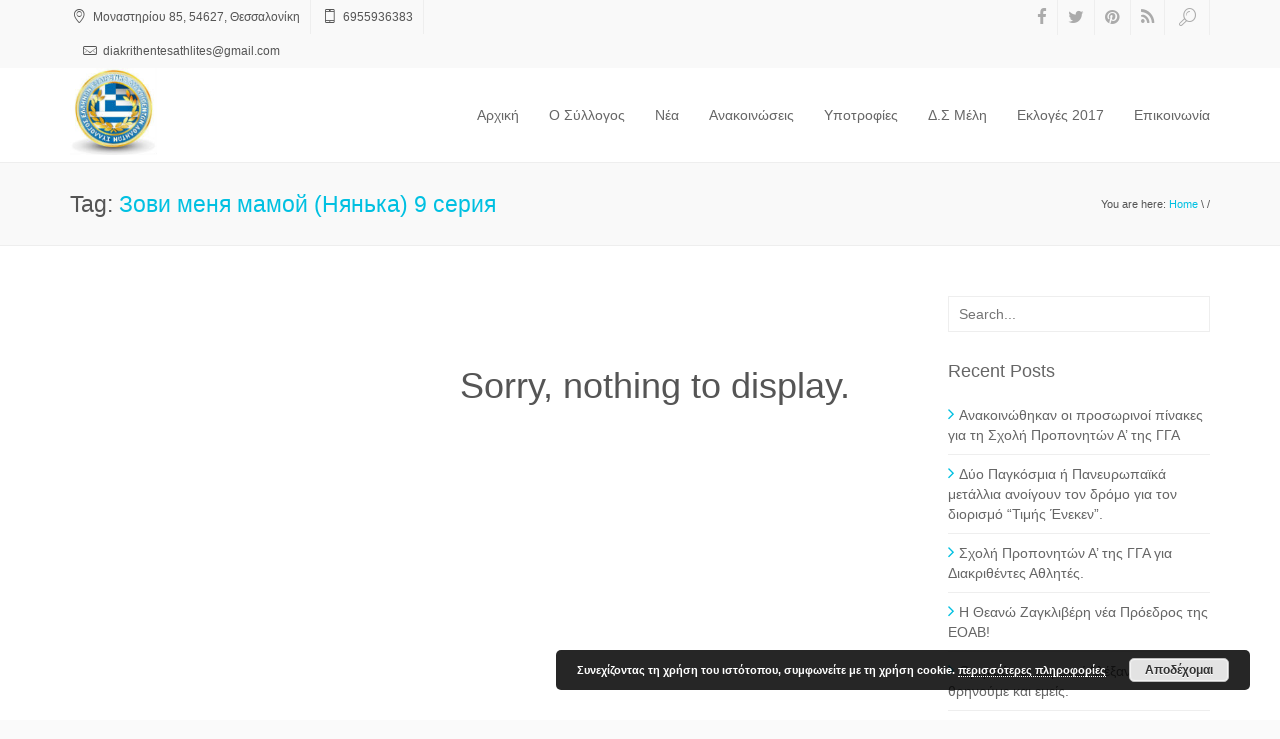

--- FILE ---
content_type: text/html; charset=UTF-8
request_url: https://seeda.gr/tag/%D0%B7%D0%BE%D0%B2%D0%B8-%D0%BC%D0%B5%D0%BD%D1%8F-%D0%BC%D0%B0%D0%BC%D0%BE%D0%B9-%D0%BD%D1%8F%D0%BD%D1%8C%D0%BA%D0%B0-9-%D1%81%D0%B5%D1%80%D0%B8%D1%8F/
body_size: 8267
content:
<!DOCTYPE html>
<html lang="en-US" class="no-js">
    <head>
        <meta charset="UTF-8">
        <!--[if IE]><meta http-equiv="X-UA-Compatible" content="IE=edge,chrome=1"><![endif]-->
        <title>  Зови меня мамой (Нянька) 9 серия : ΣΕΕΔΑ</title>
        <meta content="width=device-width, initial-scale=1, maximum-scale=1" name="viewport"/>
        <meta content="" name="description">
        <link rel="shortcut icon" href="http://seeda.gr/wp-content/themes/xenia/favicon.ico" />
<link rel="apple-touch-icon-precomposed" sizes="144x144" href="http://seeda.gr/wp-content/themes/xenia/assets/images/57.png" />
<link rel="apple-touch-icon-precomposed" sizes="114x114" href="http://seeda.gr/wp-content/themes/xenia/assets/images/114.png" />
<link rel="apple-touch-icon-precomposed" sizes="72x72" href="http://seeda.gr/wp-content/themes/xenia/assets/images/72.png" />
<link rel="apple-touch-icon-precomposed" href="http://seeda.gr/wp-content/themes/xenia/assets/images/144.png" />
        <link rel='dns-prefetch' href='//s.w.org' />
<link rel="alternate" type="application/rss+xml" title="ΣΕΕΔΑ &raquo; Feed" href="https://seeda.gr/feed/" />
<link rel="alternate" type="application/rss+xml" title="ΣΕΕΔΑ &raquo; Зови меня мамой (Нянька) 9 серия Tag Feed" href="https://seeda.gr/tag/%d0%b7%d0%be%d0%b2%d0%b8-%d0%bc%d0%b5%d0%bd%d1%8f-%d0%bc%d0%b0%d0%bc%d0%be%d0%b9-%d0%bd%d1%8f%d0%bd%d1%8c%d0%ba%d0%b0-9-%d1%81%d0%b5%d1%80%d0%b8%d1%8f/feed/" />
		<script type="text/javascript">
			window._wpemojiSettings = {"baseUrl":"https:\/\/s.w.org\/images\/core\/emoji\/13.0.1\/72x72\/","ext":".png","svgUrl":"https:\/\/s.w.org\/images\/core\/emoji\/13.0.1\/svg\/","svgExt":".svg","source":{"concatemoji":"https:\/\/seeda.gr\/wp-includes\/js\/wp-emoji-release.min.js?ver=5.6.16"}};
			!function(e,a,t){var n,r,o,i=a.createElement("canvas"),p=i.getContext&&i.getContext("2d");function s(e,t){var a=String.fromCharCode;p.clearRect(0,0,i.width,i.height),p.fillText(a.apply(this,e),0,0);e=i.toDataURL();return p.clearRect(0,0,i.width,i.height),p.fillText(a.apply(this,t),0,0),e===i.toDataURL()}function c(e){var t=a.createElement("script");t.src=e,t.defer=t.type="text/javascript",a.getElementsByTagName("head")[0].appendChild(t)}for(o=Array("flag","emoji"),t.supports={everything:!0,everythingExceptFlag:!0},r=0;r<o.length;r++)t.supports[o[r]]=function(e){if(!p||!p.fillText)return!1;switch(p.textBaseline="top",p.font="600 32px Arial",e){case"flag":return s([127987,65039,8205,9895,65039],[127987,65039,8203,9895,65039])?!1:!s([55356,56826,55356,56819],[55356,56826,8203,55356,56819])&&!s([55356,57332,56128,56423,56128,56418,56128,56421,56128,56430,56128,56423,56128,56447],[55356,57332,8203,56128,56423,8203,56128,56418,8203,56128,56421,8203,56128,56430,8203,56128,56423,8203,56128,56447]);case"emoji":return!s([55357,56424,8205,55356,57212],[55357,56424,8203,55356,57212])}return!1}(o[r]),t.supports.everything=t.supports.everything&&t.supports[o[r]],"flag"!==o[r]&&(t.supports.everythingExceptFlag=t.supports.everythingExceptFlag&&t.supports[o[r]]);t.supports.everythingExceptFlag=t.supports.everythingExceptFlag&&!t.supports.flag,t.DOMReady=!1,t.readyCallback=function(){t.DOMReady=!0},t.supports.everything||(n=function(){t.readyCallback()},a.addEventListener?(a.addEventListener("DOMContentLoaded",n,!1),e.addEventListener("load",n,!1)):(e.attachEvent("onload",n),a.attachEvent("onreadystatechange",function(){"complete"===a.readyState&&t.readyCallback()})),(n=t.source||{}).concatemoji?c(n.concatemoji):n.wpemoji&&n.twemoji&&(c(n.twemoji),c(n.wpemoji)))}(window,document,window._wpemojiSettings);
		</script>
		<style type="text/css">
img.wp-smiley,
img.emoji {
	display: inline !important;
	border: none !important;
	box-shadow: none !important;
	height: 1em !important;
	width: 1em !important;
	margin: 0 .07em !important;
	vertical-align: -0.1em !important;
	background: none !important;
	padding: 0 !important;
}
</style>
	<link rel='stylesheet' id='wp-block-library-css'  href='https://seeda.gr/wp-includes/css/dist/block-library/style.min.css?ver=5.6.16' type='text/css' media='all' />
<link rel='stylesheet' id='rs-plugin-settings-css'  href='https://seeda.gr/wp-content/plugins/revslider/rs-plugin/css/settings.css?ver=4.6.5' type='text/css' media='all' />
<style id='rs-plugin-settings-inline-css' type='text/css'>
.tp-caption a{color:#ff7302;text-shadow:none;-webkit-transition:all 0.2s ease-out;-moz-transition:all 0.2s ease-out;-o-transition:all 0.2s ease-out;-ms-transition:all 0.2s ease-out}.tp-caption a:hover{color:#ffa902}
</style>
<link rel='stylesheet' id='xenia-bootstrap-css'  href='https://seeda.gr/wp-content/themes/xenia/assets/css/bootstrap.min.css?ver=3.2.0' type='text/css' media='all' />
<link rel='stylesheet' id='xenia-navstylechange-css'  href='https://seeda.gr/wp-content/themes/xenia/assets/css/navstylechange.css?ver=1.0' type='text/css' media='all' />
<link rel='stylesheet' id='xenia-cubeportfolio-css'  href='https://seeda.gr/wp-content/themes/xenia/assets/css/cubeportfolio-3.min.css?ver=1.0' type='text/css' media='all' />
<link rel='stylesheet' id='xenia-jcarousel-css'  href='https://seeda.gr/wp-content/themes/xenia/assets/css/jcarousel.responsive.css?ver=1.0' type='text/css' media='all' />
<link rel='stylesheet' id='xenia-fontello-css'  href='https://seeda.gr/wp-content/themes/xenia/assets/css/fontello.css?ver=1.0' type='text/css' media='all' />
<link rel='stylesheet' id='xenia-fontawesome-css'  href='https://seeda.gr/wp-content/themes/xenia/assets/css/font-awesome.min.css?ver=4.1.0' type='text/css' media='all' />
<link rel='stylesheet' id='xenia-main-css'  href='https://seeda.gr/wp-content/themes/xenia/style.css?ver=1.0' type='text/css' media='all' />
<link rel='stylesheet' id='xenia-bxslider-css'  href='https://seeda.gr/wp-content/themes/xenia/assets/css/jquery.bxslider.css?ver=1.0' type='text/css' media='all' />
<link rel='stylesheet' id='xenia-testimonialrotator-css'  href='https://seeda.gr/wp-content/themes/xenia/assets/css/testimonialrotator.css?ver=1.0' type='text/css' media='all' />
<link rel='stylesheet' id='xenia-responsive-css'  href='https://seeda.gr/wp-content/themes/xenia/assets/css/responsive.css?ver=1.0' type='text/css' media='all' />
<style id='xenia-responsive-inline-css' type='text/css'>
/* Custom CSS */.menu ul li a {


}

.gallery {
    overflow: hidden;
    margin: 20px 0;
}

figure.gallery-item {
    float: left;
    margin: 0 15px 0;
}

.logo {
margin-top: 0px !important;
}

.tp-btn tp-results-btn{
    
    visibility:hidden !important;
}

.cl-blog-img img {
  width: 30%;
  float: center;
}

.navigation .row .col-lg-3{
 width: 10% !important;  

}

.navigation .row .col-lg-9 {
    width: 85% !important;
}
.menu ul li a {
    padding: 37px 15px;
}

.fuck h3{text-align: center;font-family:Roboto, Raleway, \'Open Sans\', Arial, sans-serif !important;font-weight:300 !important;font-style:normal;font-size:20px;}/* Custom CSS END */
</style>
<link rel='stylesheet' id='xenia-magnific-css'  href='https://seeda.gr/wp-content/themes/xenia/assets/css/magnific.css?ver=1.0' type='text/css' media='all' />
<link rel='stylesheet' id='wppb_stylesheet-css'  href='https://seeda.gr/wp-content/plugins/profile-builder/assets/css/style-front-end.css?ver=3.5.5' type='text/css' media='all' />
<script type='text/javascript' id='jquery-core-js-extra'>
/* <![CDATA[ */
var PhoenixTeam = {"THEME_SLUG":"xenia","ajaxUrl":"https:\/\/seeda.gr\/wp-admin\/admin-ajax.php","nonce":"d49c72ff65"};
/* ]]> */
</script>
<script type='text/javascript' src='https://seeda.gr/wp-includes/js/jquery/jquery.min.js?ver=3.5.1' id='jquery-core-js'></script>
<script type='text/javascript' src='https://seeda.gr/wp-includes/js/jquery/jquery-migrate.min.js?ver=3.3.2' id='jquery-migrate-js'></script>
<script type='text/javascript' src='https://seeda.gr/wp-content/plugins/revslider/rs-plugin/js/jquery.themepunch.tools.min.js?ver=4.6.5' id='tp-tools-js'></script>
<script type='text/javascript' src='https://seeda.gr/wp-content/plugins/revslider/rs-plugin/js/jquery.themepunch.revolution.min.js?ver=4.6.5' id='revmin-js'></script>
<script type='text/javascript' src='https://seeda.gr/wp-content/themes/xenia/assets/js/modernizr.custom.js?ver=1.0.0' id='xenia-modernizr-js'></script>
<link rel="https://api.w.org/" href="https://seeda.gr/wp-json/" /><link rel="alternate" type="application/json" href="https://seeda.gr/wp-json/wp/v2/tags/4973" /><link rel="EditURI" type="application/rsd+xml" title="RSD" href="https://seeda.gr/xmlrpc.php?rsd" />
<link rel="wlwmanifest" type="application/wlwmanifest+xml" href="https://seeda.gr/wp-includes/wlwmanifest.xml" /> 
<meta name="generator" content="WordPress 5.6.16" />
		<script type="text/javascript">
			jQuery(document).ready(function() {
				// CUSTOM AJAX CONTENT LOADING FUNCTION
				var ajaxRevslider = function(obj) {
				
					// obj.type : Post Type
					// obj.id : ID of Content to Load
					// obj.aspectratio : The Aspect Ratio of the Container / Media
					// obj.selector : The Container Selector where the Content of Ajax will be injected. It is done via the Essential Grid on Return of Content
					
					var content = "";

					data = {};
					
					data.action = 'revslider_ajax_call_front';
					data.client_action = 'get_slider_html';
					data.token = '8d9d2892a7';
					data.type = obj.type;
					data.id = obj.id;
					data.aspectratio = obj.aspectratio;
					
					// SYNC AJAX REQUEST
					jQuery.ajax({
						type:"post",
						url:"https://seeda.gr/wp-admin/admin-ajax.php",
						dataType: 'json',
						data:data,
						async:false,
						success: function(ret, textStatus, XMLHttpRequest) {
							if(ret.success == true)
								content = ret.data;								
						},
						error: function(e) {
							console.log(e);
						}
					});
					
					 // FIRST RETURN THE CONTENT WHEN IT IS LOADED !!
					 return content;						 
				};
				
				// CUSTOM AJAX FUNCTION TO REMOVE THE SLIDER
				var ajaxRemoveRevslider = function(obj) {
					return jQuery(obj.selector+" .rev_slider").revkill();
				};

				// EXTEND THE AJAX CONTENT LOADING TYPES WITH TYPE AND FUNCTION
				var extendessential = setInterval(function() {
					if (jQuery.fn.tpessential != undefined) {
						clearInterval(extendessential);
						if(typeof(jQuery.fn.tpessential.defaults) !== 'undefined') {
							jQuery.fn.tpessential.defaults.ajaxTypes.push({type:"revslider",func:ajaxRevslider,killfunc:ajaxRemoveRevslider,openAnimationSpeed:0.3});   
							// type:  Name of the Post to load via Ajax into the Essential Grid Ajax Container
							// func: the Function Name which is Called once the Item with the Post Type has been clicked
							// killfunc: function to kill in case the Ajax Window going to be removed (before Remove function !
							// openAnimationSpeed: how quick the Ajax Content window should be animated (default is 0.3)
						}
					}
				},30);
			});
		</script>
		<style type="text/css">.recentcomments a{display:inline !important;padding:0 !important;margin:0 !important;}</style><meta name="generator" content="Powered by WPBakery Page Builder - drag and drop page builder for WordPress."/>
<noscript><style> .wpb_animate_when_almost_visible { opacity: 1; }</style></noscript>    </head>
    <body class="archive tag tag-----9- tag-4973 wpb-js-composer js-comp-ver-6.4.1 vc_responsive">

    <div class="wrapper phoenix-wrapper-full">

    <header>
        <div class="top_line">
            <div class="container">
                <div class="row">
                    <div class="col-lg-6 col-md-7 col-sm-12 col-xs-12 pull-left general-font-area">
                        <ul class="contact-top"><li><i class="icon-location"></i> Μοναστηρίου 85, 54627, Θεσσαλονίκη</li><li><i class="icon-mobile"></i> 6955936383</li><li><i class="icon-mail"></i> &#100;i&#97;&#107;&#114;i&#116;h&#101;&#110;te&#115;&#97;t&#104;&#108;i&#116;e&#115;&#64;&#103;&#109;a&#105;&#108;&#46;&#99;om</li></ul>                    </div>
                    <div class="col-lg-6 col-md-5 pull-right hidden-phone">
                        <ul class="social-links">
                            <li><a href="https://www.facebook.com/pages/%CE%A3%CE%95%CE%95%CE%94%CE%91-%CE%A3%CF%8D%CE%BB%CE%BB%CE%BF%CE%B3%CE%BF%CF%82-%CE%95%CE%BB%CE%BB%CE%AE%CE%BD%CF%89%CE%BD-%CE%95%CE%BE%CE%B1%CE%B9%CF%81%CE%B5%CF%84%CE%B9%CE%BA%CE%AC-%CE%94%CE%B9%CE%B1%CE%BA%CF%81%CE%B9%CE%B8%CE%AD%CE%BD%CF%84%CF%89%CE%BD-%CE%91%CE%B8%CE%BB%CE%B7%CF%84%CF%8E%CE%BD-%CE%9D27251999/532232873527527" target="_blank"><i class="fa fa-facebook"></i></a></li><li><a href="http://twitter.com/" target="_blank"><i class="fa fa-twitter"></i></a></li><li><a href="http://pinterest.com/" target="_blank"><i class="fa fa-pinterest"></i></a></li><li><a href="http://seeda.gr/?feed=rss2" target="_blank"><i class="fa fa-rss"></i></a></li>                            <li id="search-btn"><a href="#"><i class="icon-search"></i></a></li>
                        </ul>
                        <div class="search-input" id="search-input" style="display: none;">
                            <form role="search" method="get" id="searchform" class="searchform" action="https://seeda.gr/" ><input id="s-input" name="s" type="text" placeholder="Search..." value="" /></form>                        </div>
                    </div> 
                </div>
            </div>
        </div>
    </header>

    <div class="page_head">
        <div id="nav-container" class="nav-container" style="height: auto;">
            <nav role="navigation">
                <div class="container">
                    <div class="row">
                        <div class="col-lg-3 col-md-3 col-sm-3 col-xs-6 pull-left" style="width:10% !important;">
                            <div class="logo">
                                <a href="https://seeda.gr"><img src="http://seeda.gr/wp-content/uploads/2015/01/Logo_SEEDA1.jpg" data-at2x="http://seeda.gr/wp-content/uploads/2015/01/Logo_SEEDA1.jpg" alt=""></a>                            </div>
                        </div>
                        <div class="col-lg-9 col-md-9 col-sm-9 col-xs-6 pull-right" style="width:85% !important;">
                            <div class="menu phoenix-menu-wrapper">
                                                                    <button type="button" class="navbar-toggle" data-toggle="collapse" data-target=".navbar-collapse"></button>
                                    <div class="navbar-collapse collapse">
                                        <div class="menu-menu-container"><ul><li id="menu-item-5" class="menu-item menu-item-type-custom menu-item-object-custom menu-item-5"><a href="http://www.seeda.gr">Αρχική</a></li>
<li id="menu-item-698" class="menu-item menu-item-type-post_type menu-item-object-page menu-item-698"><a href="https://seeda.gr/o-%cf%83%cf%8d%ce%bb%ce%bb%ce%bf%ce%b3%ce%bf%cf%82/">O Σύλλογος</a></li>
<li id="menu-item-653" class="menu-item menu-item-type-taxonomy menu-item-object-category menu-item-653"><a href="https://seeda.gr/category/%ce%bd%ce%ad%ce%b1/">Νέα</a></li>
<li id="menu-item-654" class="menu-item menu-item-type-taxonomy menu-item-object-category menu-item-654"><a href="https://seeda.gr/category/%ce%b1%ce%bd%ce%b1%ce%ba%ce%bf%ce%b9%ce%bd%cf%8e%cf%83%ce%b5%ce%b9%cf%82/">Ανακοινώσεις</a></li>
<li id="menu-item-1224" class="menu-item menu-item-type-custom menu-item-object-custom menu-item-has-children menu-item-1224"><a href="#">Υποτροφίες</a>
<ul class="sub-menu">
	<li id="menu-item-1251" class="menu-item menu-item-type-post_type menu-item-object-page menu-item-1251"><a href="https://seeda.gr/%cf%85%cf%80%ce%bf%cf%84%cf%81%ce%bf%cf%86%ce%af%ce%b5%cf%82-%ce%b1%ce%b8%ce%bb%ce%b7%cf%84%cf%8e%ce%bd-2016-17/">Υποτροφίες Αθλητών 2016-17</a></li>
	<li id="menu-item-2337" class="menu-item menu-item-type-post_type menu-item-object-page menu-item-2337"><a href="https://seeda.gr/%cf%85%cf%80%ce%bf%cf%84%cf%81%ce%bf%cf%86%ce%af%ce%b5%cf%82-%ce%b1%ce%b8%ce%bb%ce%b7%cf%84%cf%8e%ce%bd-2017-18/">Υποτροφίες Αθλητών 2017 – 18</a></li>
</ul>
</li>
<li id="menu-item-602" class="menu-item menu-item-type-custom menu-item-object-custom menu-item-has-children menu-item-602"><a href="#">Δ.Σ Μέλη</a>
<ul class="sub-menu">
	<li id="menu-item-2296" class="menu-item menu-item-type-custom menu-item-object-custom menu-item-has-children menu-item-2296"><a href="#">Δ.Σ</a>
	<ul class="sub-menu">
		<li id="menu-item-604" class="menu-item menu-item-type-post_type menu-item-object-page menu-item-604"><a href="https://seeda.gr/%ce%b5%ce%b3%ce%b3%cf%81%ce%b1%cf%86%ce%ae/">Σύνδεση</a></li>
		<li id="menu-item-603" class="menu-item menu-item-type-post_type menu-item-object-page menu-item-603"><a href="https://seeda.gr/%ce%b5%ce%b3%ce%b3%cf%81%ce%b1%cf%86%ce%ae-2/">Εγγραφή</a></li>
		<li id="menu-item-1247" class="menu-item menu-item-type-post_type menu-item-object-page menu-item-1247"><a href="https://seeda.gr/online-meeting/">Online Meeting</a></li>
	</ul>
</li>
	<li id="menu-item-2297" class="menu-item menu-item-type-custom menu-item-object-custom menu-item-has-children menu-item-2297"><a href="#">Μέλη</a>
	<ul class="sub-menu">
		<li id="menu-item-830" class="menu-item menu-item-type-custom menu-item-object-custom menu-item-830"><a target="_blank" rel="noopener" href="http://forum.seeda.gr/">Forum</a></li>
	</ul>
</li>
</ul>
</li>
<li id="menu-item-1431" class="menu-item menu-item-type-custom menu-item-object-custom menu-item-1431"><a href="http://seeda.gr/vote">Εκλογές 2017</a></li>
<li id="menu-item-707" class="menu-item menu-item-type-post_type menu-item-object-page menu-item-707"><a href="https://seeda.gr/contacts/">Επικοινωνία</a></li>
</ul></div>                                    </div>
                                                            </div>
                        </div>
                    </div>
                </div>
            </nav>
        </div>
    </div>
      <div class="page-in">
              <div class="container">
                <div class="row">

                  <div class="col-lg-6 pull-left">
                    <div class="page-in-name">
Tag: <span>Зови меня мамой (Нянька) 9 серия</span>                    </div>
                  </div>
<div class="col-lg-6 pull-right"><div class="page-in-bread"><span>You are here: </span><a href="https://seeda.gr" title="Home Page">Home</a>  \  /</div></div>                </div>
              </div>
            </div>

            <div class="container general-font-area marg50">
                <div class="row">

<div class="col-lg-9">
                        <div class="container general-font-area marg50">
                            <h1 style="display: block; text-align: center;">Sorry, nothing to display.</h1>
                        </div>
                </div>

                                            <!-- sidebar -->
                        <div class="col-lg-3">
                            <div id="search-2" class="widget_search widget"><form role="search" method="get" id="searchform" class="searchform" action="https://seeda.gr/" ><input id="s-input" name="s" type="text" placeholder="Search..." value="" /></form></div>
		<div id="recent-posts-2" class="widget_recent_entries widget">
		<h4 class="widget-title">Recent Posts</h4>
		<ul>
											<li>
					<a href="https://seeda.gr/%ce%b1%ce%bd%ce%b1%ce%ba%ce%bf%ce%b9%ce%bd%cf%8e%ce%b8%ce%b7%ce%ba%ce%b1%ce%bd-%ce%bf%ce%b9-%cf%80%cf%81%ce%bf%cf%83%cf%89%cf%81%ce%b9%ce%bd%ce%bf%ce%af-%cf%80%ce%af%ce%bd%ce%b1%ce%ba%ce%b5%cf%82/">Ανακοινώθηκαν οι προσωρινοί πίνακες για τη Σχολή Προπονητών Α&#8217; της ΓΓΑ</a>
									</li>
											<li>
					<a href="https://seeda.gr/%ce%b4%cf%8d%ce%bf-%cf%80%ce%b1%ce%b3%ce%ba%cf%8c%cf%83%ce%bc%ce%b9%ce%b1-%ce%ae-%cf%80%ce%b1%ce%bd%ce%b5%cf%85%cf%81%cf%89%cf%80%ce%b1%cf%8a%ce%ba%ce%ac-%ce%bc%ce%b5%cf%84%ce%ac%ce%bb%ce%bb%ce%b9/">Δύο Παγκόσμια ή Πανευρωπαϊκά μετάλλια ανοίγουν τον δρόμο για τον διορισμό &#8220;Τιμής Ένεκεν&#8221;.</a>
									</li>
											<li>
					<a href="https://seeda.gr/%cf%83%cf%87%ce%bf%ce%bb%ce%ae-%cf%80%cf%81%ce%bf%cf%80%ce%bf%ce%bd%ce%b7%cf%84%cf%8e%ce%bd-%ce%b1-%cf%84%ce%b7%cf%82-%ce%b3%ce%b3%ce%b1-%ce%b3%ce%b9%ce%b1-%ce%b4%ce%b9%ce%b1%ce%ba%cf%81%ce%b9%ce%b8/">Σχολή Προπονητών Α&#8217; της ΓΓΑ για Διακριθέντες Αθλητές.</a>
									</li>
											<li>
					<a href="https://seeda.gr/%ce%b7-%ce%b8%ce%b5%ce%b1%ce%bd%cf%8e-%ce%b6%ce%b1%ce%b3%ce%ba%ce%bb%ce%b9%ce%b2%ce%ad%cf%81%ce%b7-%ce%bd%ce%ad%ce%b1-%cf%80%cf%81%cf%8c%ce%b5%ce%b4%cf%81%ce%bf%cf%82-%cf%84%ce%b7%cf%82-%ce%b5%ce%bf/">Η Θεανώ Ζαγκλιβέρη νέα Πρόεδρος της ΕΟΑΒ!</a>
									</li>
											<li>
					<a href="https://seeda.gr/%ce%b8%cf%81%ce%b7%ce%bd%ce%bf%cf%8d%ce%bd-%ce%bf%ce%b9-%ce%bf%cf%85%cf%81%ce%b1%ce%bd%ce%bf%ce%af-%ce%b1%ce%bb%ce%ad%ce%be%ce%b1%ce%bd%ce%b4%cf%81%ce%b5-%ce%b8%cf%81%ce%b7%ce%bd%ce%bf%cf%8d%ce%bc/">Θρηνούν οι ουρανοί Αλέξανδρε, θρηνούμε και εμείς.</a>
									</li>
					</ul>

		</div><div id="archives-2" class="widget_archive widget"><h4 class="widget-title">Archives</h4>
			<ul>
					<li><a href='https://seeda.gr/2023/07/'>July 2023</a></li>
	<li><a href='https://seeda.gr/2023/03/'>March 2023</a></li>
	<li><a href='https://seeda.gr/2022/10/'>October 2022</a></li>
	<li><a href='https://seeda.gr/2022/03/'>March 2022</a></li>
	<li><a href='https://seeda.gr/2021/10/'>October 2021</a></li>
	<li><a href='https://seeda.gr/2021/09/'>September 2021</a></li>
	<li><a href='https://seeda.gr/2021/03/'>March 2021</a></li>
	<li><a href='https://seeda.gr/2021/02/'>February 2021</a></li>
	<li><a href='https://seeda.gr/2020/11/'>November 2020</a></li>
	<li><a href='https://seeda.gr/2020/10/'>October 2020</a></li>
	<li><a href='https://seeda.gr/2020/08/'>August 2020</a></li>
	<li><a href='https://seeda.gr/2020/05/'>May 2020</a></li>
	<li><a href='https://seeda.gr/2020/04/'>April 2020</a></li>
	<li><a href='https://seeda.gr/2020/03/'>March 2020</a></li>
	<li><a href='https://seeda.gr/2020/02/'>February 2020</a></li>
	<li><a href='https://seeda.gr/2019/12/'>December 2019</a></li>
	<li><a href='https://seeda.gr/2019/11/'>November 2019</a></li>
	<li><a href='https://seeda.gr/2019/10/'>October 2019</a></li>
	<li><a href='https://seeda.gr/2019/08/'>August 2019</a></li>
	<li><a href='https://seeda.gr/2019/07/'>July 2019</a></li>
	<li><a href='https://seeda.gr/2019/06/'>June 2019</a></li>
	<li><a href='https://seeda.gr/2019/05/'>May 2019</a></li>
	<li><a href='https://seeda.gr/2019/04/'>April 2019</a></li>
	<li><a href='https://seeda.gr/2019/03/'>March 2019</a></li>
	<li><a href='https://seeda.gr/2019/02/'>February 2019</a></li>
	<li><a href='https://seeda.gr/2019/01/'>January 2019</a></li>
	<li><a href='https://seeda.gr/2018/12/'>December 2018</a></li>
	<li><a href='https://seeda.gr/2018/11/'>November 2018</a></li>
	<li><a href='https://seeda.gr/2018/10/'>October 2018</a></li>
	<li><a href='https://seeda.gr/2018/09/'>September 2018</a></li>
	<li><a href='https://seeda.gr/2018/08/'>August 2018</a></li>
	<li><a href='https://seeda.gr/2018/07/'>July 2018</a></li>
	<li><a href='https://seeda.gr/2018/06/'>June 2018</a></li>
	<li><a href='https://seeda.gr/2018/05/'>May 2018</a></li>
	<li><a href='https://seeda.gr/2018/04/'>April 2018</a></li>
	<li><a href='https://seeda.gr/2018/03/'>March 2018</a></li>
	<li><a href='https://seeda.gr/2018/02/'>February 2018</a></li>
	<li><a href='https://seeda.gr/2018/01/'>January 2018</a></li>
	<li><a href='https://seeda.gr/2017/12/'>December 2017</a></li>
	<li><a href='https://seeda.gr/2017/11/'>November 2017</a></li>
	<li><a href='https://seeda.gr/2017/10/'>October 2017</a></li>
	<li><a href='https://seeda.gr/2017/09/'>September 2017</a></li>
	<li><a href='https://seeda.gr/2017/08/'>August 2017</a></li>
	<li><a href='https://seeda.gr/2017/07/'>July 2017</a></li>
	<li><a href='https://seeda.gr/2017/06/'>June 2017</a></li>
	<li><a href='https://seeda.gr/2017/05/'>May 2017</a></li>
	<li><a href='https://seeda.gr/2017/04/'>April 2017</a></li>
	<li><a href='https://seeda.gr/2017/03/'>March 2017</a></li>
	<li><a href='https://seeda.gr/2017/02/'>February 2017</a></li>
	<li><a href='https://seeda.gr/2017/01/'>January 2017</a></li>
	<li><a href='https://seeda.gr/2016/11/'>November 2016</a></li>
	<li><a href='https://seeda.gr/2016/10/'>October 2016</a></li>
	<li><a href='https://seeda.gr/2016/09/'>September 2016</a></li>
	<li><a href='https://seeda.gr/2016/08/'>August 2016</a></li>
	<li><a href='https://seeda.gr/2016/07/'>July 2016</a></li>
	<li><a href='https://seeda.gr/2016/06/'>June 2016</a></li>
	<li><a href='https://seeda.gr/2016/05/'>May 2016</a></li>
	<li><a href='https://seeda.gr/2016/04/'>April 2016</a></li>
	<li><a href='https://seeda.gr/2016/03/'>March 2016</a></li>
	<li><a href='https://seeda.gr/2016/02/'>February 2016</a></li>
	<li><a href='https://seeda.gr/2016/01/'>January 2016</a></li>
	<li><a href='https://seeda.gr/2015/12/'>December 2015</a></li>
	<li><a href='https://seeda.gr/2015/10/'>October 2015</a></li>
	<li><a href='https://seeda.gr/2015/09/'>September 2015</a></li>
	<li><a href='https://seeda.gr/2015/05/'>May 2015</a></li>
	<li><a href='https://seeda.gr/2015/04/'>April 2015</a></li>
	<li><a href='https://seeda.gr/2015/03/'>March 2015</a></li>
	<li><a href='https://seeda.gr/2015/01/'>January 2015</a></li>
	<li><a href='https://seeda.gr/2014/12/'>December 2014</a></li>
			</ul>

			</div><div id="categories-2" class="widget_categories widget"><h4 class="widget-title">Categories</h4>
			<ul>
					<li class="cat-item cat-item-1"><a href="https://seeda.gr/category/uncategorized/">Uncategorized</a>
</li>
	<li class="cat-item cat-item-42"><a href="https://seeda.gr/category/%ce%b1%ce%bd%ce%b1%ce%ba%ce%bf%ce%b9%ce%bd%cf%8e%cf%83%ce%b5%ce%b9%cf%82/">Ανακοινώσεις</a>
</li>
	<li class="cat-item cat-item-41"><a href="https://seeda.gr/category/%ce%bd%ce%ad%ce%b1/">Νέα</a>
</li>
	<li class="cat-item cat-item-43"><a href="https://seeda.gr/category/%cf%83%cf%85%ce%bd%ce%b5%ce%b4%cf%81%ce%b9%ce%ac%cf%83%ce%b5%ce%b9%cf%82/">Συνεδριάσεις</a>
</li>
			</ul>

			</div><div id="meta-2" class="widget_meta widget"><h4 class="widget-title">Meta</h4>
		<ul>
						<li><a href="https://seeda.gr/wp-login.php">Log in</a></li>
			<li><a href="https://seeda.gr/feed/">Entries feed</a></li>
			<li><a href="https://seeda.gr/comments/feed/">Comments feed</a></li>

			<li><a href="https://wordpress.org/">WordPress.org</a></li>
		</ul>

		</div>                        </div><!-- sidebar end-->
                    
                </div>

            </div><!-- container marg50 -->

<!-- footer -->
  <div class="footer general-font-area footer-bottom-top-section-present">


    <div class="container">
      <div class="row">
                    <div class="col-lg-4 col-md-4 col-sm-4">
<div id="xenia-get-in-touch-3" class="widget_xenia-get-in-touch footer-widget"><h4 class="widget-title">Στοιχεία Επικοινωνίας</h4><ul class="contact-footer contact-composer"><li><i class="icon-location"></i> Σύλλογος Ελλήνων Εξαιρετικά Διακριθέντων Αθλητών      Μοναστηρίου 85,       54627, Θεσσαλονίκη</li><li><i class="icon-mail"></i> d&#105;&#97;&#107;ri&#116;&#104;e&#110;&#116;es&#97;&#116;&#104;&#108;&#105;&#116;&#101;&#115;&#64;gmail&#46;co&#109;</li></ul></div>            </div>
            <div class="col-lg-4 col-md-4 col-sm-4">

		<div id="recent-posts-3" class="widget_recent_entries footer-widget">
		<h4 class="widget-title">Τελευταία Άρθρα</h4>
		<ul>
											<li>
					<a href="https://seeda.gr/%ce%b1%ce%bd%ce%b1%ce%ba%ce%bf%ce%b9%ce%bd%cf%8e%ce%b8%ce%b7%ce%ba%ce%b1%ce%bd-%ce%bf%ce%b9-%cf%80%cf%81%ce%bf%cf%83%cf%89%cf%81%ce%b9%ce%bd%ce%bf%ce%af-%cf%80%ce%af%ce%bd%ce%b1%ce%ba%ce%b5%cf%82/">Ανακοινώθηκαν οι προσωρινοί πίνακες για τη Σχολή Προπονητών Α&#8217; της ΓΓΑ</a>
									</li>
											<li>
					<a href="https://seeda.gr/%ce%b4%cf%8d%ce%bf-%cf%80%ce%b1%ce%b3%ce%ba%cf%8c%cf%83%ce%bc%ce%b9%ce%b1-%ce%ae-%cf%80%ce%b1%ce%bd%ce%b5%cf%85%cf%81%cf%89%cf%80%ce%b1%cf%8a%ce%ba%ce%ac-%ce%bc%ce%b5%cf%84%ce%ac%ce%bb%ce%bb%ce%b9/">Δύο Παγκόσμια ή Πανευρωπαϊκά μετάλλια ανοίγουν τον δρόμο για τον διορισμό &#8220;Τιμής Ένεκεν&#8221;.</a>
									</li>
					</ul>

		</div>            </div>
            <div class="col-lg-4 col-md-4 col-sm-4">
<div id="xenia-social-buttons-2" class="widget_xenia-social-buttons footer-widget"><h4 class="widget-title">Social Media</h4><ul class="soc-footer"><li><a href="https://www.facebook.com/pages/%CE%A3%CE%95%CE%95%CE%94%CE%91-%CE%A3%CF%8D%CE%BB%CE%BB%CE%BF%CE%B3%CE%BF%CF%82-%CE%95%CE%BB%CE%BB%CE%AE%CE%BD%CF%89%CE%BD-%CE%95%CE%BE%CE%B1%CE%B9%CF%81%CE%B5%CF%84%CE%B9%CE%BA%CE%AC-%CE%94%CE%B9%CE%B1%CE%BA%CF%81%CE%B9%CE%B8%CE%AD%CE%BD%CF%84%CF%89%CE%BD-%CE%91%CE%B8%CE%BB%CE%B7%CF%84%CF%8E%CE%BD-%CE%9D27251999/532232873527527"><i class="fa fa-facebook-square"></i></a></li><li><a href="http://twitter.com/"><i class="fa fa-twitter-square"></i></a></li><li><a href="http://pinterest.com/"><i class="fa fa-pinterest-square"></i></a></li></ul></div>            </div>
                </div>
    </div>


    <div class="container">
      <div class="footer-bottom">
        <div class="row">
          <div class="col-lg-6 col-md-6 col-sm-6 col-ms-12 pull-left">
            <div class="copyright">
              Copyright © 2014 SEEDA. Web developmet by <a href="http://datakey.gr" target="_blank" rel="noopener">Datakey.gr</a>            </div>
          </div>
          <div class="col-lg-6 col-md-6 col-sm-6 col-ms-12 pull-right">
            <div class="foot_menu">
            	            </div>
          </div>
        </div>
      </div>
    </div>
  </div>
</div>
<!-- /wrapper -->

<link rel='stylesheet' id='basecss-css'  href='https://seeda.gr/wp-content/plugins/eu-cookie-law/css/style.css?ver=5.6.16' type='text/css' media='all' />
<script type='text/javascript' src='https://seeda.gr/wp-content/themes/xenia/assets/js/bootstrap.min.js?ver=1.0.0' id='xenia-bootstrap-js'></script>
<script type='text/javascript' src='https://seeda.gr/wp-content/themes/xenia/assets/js/jquery.bxslider.min.js?ver=1.0.0' id='xenia-bxslider-js'></script>
<script type='text/javascript' src='https://seeda.gr/wp-content/themes/xenia/assets/js/retina.min.js?ver=1.0.0' id='xenia-retina-js'></script>
<script type='text/javascript' src='https://seeda.gr/wp-content/themes/xenia/assets/js/jquery.cycle.all.js?ver=1.0.0' id='xenia-jquery-cycle-js'></script>
<script type='text/javascript' src='https://seeda.gr/wp-content/themes/xenia/assets/js/jquery.parallax-1.1.3.js?ver=1.0.0' id='xenia-jquery-parallax-js'></script>
<script type='text/javascript' src='https://seeda.gr/wp-content/themes/xenia/assets/js/jquery.cubeportfolio.min.js?ver=1.0.0' id='xenia-jquery.cubeportfolio-js'></script>
<script type='text/javascript' src='https://seeda.gr/wp-content/themes/xenia/assets/js/jcarousel.responsive.js?ver=1.0.0' id='xenia-jcarousel-responsive-js'></script>
<script type='text/javascript' src='https://seeda.gr/wp-content/themes/xenia/assets/js/jquery.jcarousel.min.js?ver=1.0.0' id='xenia-jquery-jcarousel-js'></script>
<script type='text/javascript' src='https://seeda.gr/wp-content/themes/xenia/assets/js/magnific.popup.min.js?ver=1.0.0' id='xenia-magnific-popup-js'></script>
<script type='text/javascript' src='https://seeda.gr/wp-content/themes/xenia/assets/js/testimonialrotator.js?ver=1.0.0' id='xenia-testimonialrotator-js'></script>
<script type='text/javascript' src='https://seeda.gr/wp-content/themes/xenia/assets/js/main.js?ver=1.0.0' id='xenia-main-js'></script>
<script type='text/javascript' src='https://seeda.gr/wp-includes/js/wp-embed.min.js?ver=5.6.16' id='wp-embed-js'></script>
<script type='text/javascript' id='eucookielaw-scripts-js-extra'>
/* <![CDATA[ */
var eucookielaw_data = {"euCookieSet":"","autoBlock":"0","expireTimer":"0","scrollConsent":"0","networkShareURL":"","isCookiePage":"1","isRefererWebsite":""};
/* ]]> */
</script>
<script type='text/javascript' src='https://seeda.gr/wp-content/plugins/eu-cookie-law/js/scripts.js?ver=3.0.5' id='eucookielaw-scripts-js'></script>
<script type="text/javascript">                                    </script><!-- Eu Cookie Law 3.0.5 --><div class="pea_cook_wrapper pea_cook_bottomright" style="color:#FFFFFF;background:rgb(0,0,0);background: rgba(0,0,0,0.85);"><p>Συνεχίζοντας τη χρήση του ιστότοπου, συμφωνείτε με τη χρήση cookie. <a style="color:#FFFFFF;" href="#" id="fom">περισσότερες πληροφορίες</a> <button id="pea_cook_btn" class="pea_cook_btn" href="#">Αποδέχομαι</button></p></div><div class="pea_cook_more_info_popover"><div class="pea_cook_more_info_popover_inner" style="color:#FFFFFF;background-color: rgba(0,0,0,0.9);"><p>Οι ρυθμίσεις cookie σε αυτόν τον ιστότοπο έχουν οριστεί ως "επιτρέπουν cookies" για να σας δώσει την καλύτερη δυνατή εμπειρία περιήγησης. Αν συνεχίσετε να χρησιμοποιείτε αυτόν τον ιστότοπο χωρίς να αλλάξετε τις ρυθμίσεις cookie ή κάνοντας κλικ στο "Αποδοχή" παρακάτω, τότε συμφωνείτε με αυτό.</p><p><a style="color:#FFFFFF;" href="#" id="pea_close">Close</a></p></div></div>
	</body>
</html>


--- FILE ---
content_type: text/css
request_url: https://seeda.gr/wp-content/themes/xenia/assets/css/fontello.css?ver=1.0
body_size: 1058
content:
@font-face {
  font-family: 'fontello';
  src: url('../fonts/fontello.eot?83833172');
  src: url('../fonts/fontello.eot?83833172#iefix') format('embedded-opentype'),
       url('../fonts/fontello.woff?83833172') format('woff'),
       url('../fonts/fontello.ttf?83833172') format('truetype'),
       url('../fonts/fontello.svg?83833172#fontello') format('svg');
  font-weight: normal;
  font-style: normal;
}
/* Chrome hack: SVG is rendered more smooth in Windozze. 100% magic, uncomment if you need it. */
/* Note, that will break hinting! In other OS-es font will be not as sharp as it could be */
/*
@media screen and (-webkit-min-device-pixel-ratio:0) {
  @font-face {
    font-family: 'fontello';
    src: url('../fonts/fontello.svg?83833172#fontello') format('svg');
  }
}
*/
 
 [class^="icon-"]:before, [class*=" icon-"]:before {
  font-family: "fontello";
  font-style: normal;
  font-weight: normal;
  speak: none;
  -webkit-font-smoothing: antialiased; 
  -moz-osx-font-smoothing: grayscale;
  display: inline-block;
  text-decoration: inherit;
  width: 1em;
  margin-right: .2em;
  text-align: center;
  /* opacity: .8; */
 
  /* For safety - reset parent styles, that can break glyph codes*/
  font-variant: normal;
  text-transform: none;
     
  /* fix buttons height, for twitter bootstrap */
  line-height: 1em;
 
  /* Animation center compensation - margins should be symmetric */
  /* remove if not needed */
  margin-left: .2em;
 
  /* you can be more comfortable with increased icons size */
  /* font-size: 120%; */
 
  /* Uncomment for 3D effect */
  /* text-shadow: 1px 1px 1px rgba(127, 127, 127, 0.3); */
}
.icon-music:before { content: '\e830'; } /* '' */
.icon-cancel:before { content: '\e831'; } /* '' */
.icon-mail:before { content: '\e801'; } /* '' */
.icon-heart:before { content: '\e802'; } /* '' */
.icon-star:before { content: '\e803'; } /* '' */
.icon-user:before { content: '\e804'; } /* '' */
.icon-videocam:before { content: '\e805'; } /* '' */
.icon-camera:before { content: '\e806'; } /* '' */
.icon-photo:before { content: '\e807'; } /* '' */
.icon-attach:before { content: '\e808'; } /* '' */
.icon-lock:before { content: '\e809'; } /* '' */
.icon-eye:before { content: '\e80a'; } /* '' */
.icon-tag:before { content: '\e80b'; } /* '' */
.icon-thumbs-up:before { content: '\e80c'; } /* '' */
.icon-pencil:before { content: '\e80d'; } /* '' */
.icon-comment:before { content: '\e80e'; } /* '' */
.icon-location:before { content: '\e80f'; } /* '' */
.icon-cup:before { content: '\e810'; } /* '' */
.icon-trash:before { content: '\e811'; } /* '' */
.icon-doc:before { content: '\e812'; } /* '' */
.icon-note:before { content: '\e813'; } /* '' */
.icon-cog:before { content: '\e814'; } /* '' */
.icon-params:before { content: '\e815'; } /* '' */
.icon-calendar:before { content: '\e816'; } /* '' */
.icon-sound:before { content: '\e817'; } /* '' */
.icon-search:before { content: '\e800'; } /* '' */
.icon-lightbulb:before { content: '\e819'; } /* '' */
.icon-tv:before { content: '\e81a'; } /* '' */
.icon-desktop:before { content: '\e81b'; } /* '' */
.icon-mobile:before { content: '\e81c'; } /* '' */
.icon-cd:before { content: '\e81d'; } /* '' */
.icon-inbox:before { content: '\e81e'; } /* '' */
.icon-globe:before { content: '\e81f'; } /* '' */
.icon-cloud:before { content: '\e820'; } /* '' */
.icon-paper-plane:before { content: '\e821'; } /* '' */
.icon-fire:before { content: '\e822'; } /* '' */
.icon-graduation-cap:before { content: '\e823'; } /* '' */
.icon-megaphone:before { content: '\e824'; } /* '' */
.icon-database:before { content: '\e825'; } /* '' */
.icon-key:before { content: '\e826'; } /* '' */
.icon-beaker:before { content: '\e827'; } /* '' */
.icon-truck:before { content: '\e828'; } /* '' */
.icon-money:before { content: '\e829'; } /* '' */
.icon-food:before { content: '\e82a'; } /* '' */
.icon-shop:before { content: '\e82b'; } /* '' */
.icon-diamond:before { content: '\e82c'; } /* '' */
.icon-t-shirt:before { content: '\e82d'; } /* '' */
.icon-wallet:before { content: '\e82e'; } /* '' */
.icon-ok:before { content: '\e82f'; } /* '' */
.icon-clock:before { content: '\e818'; } /* '' */